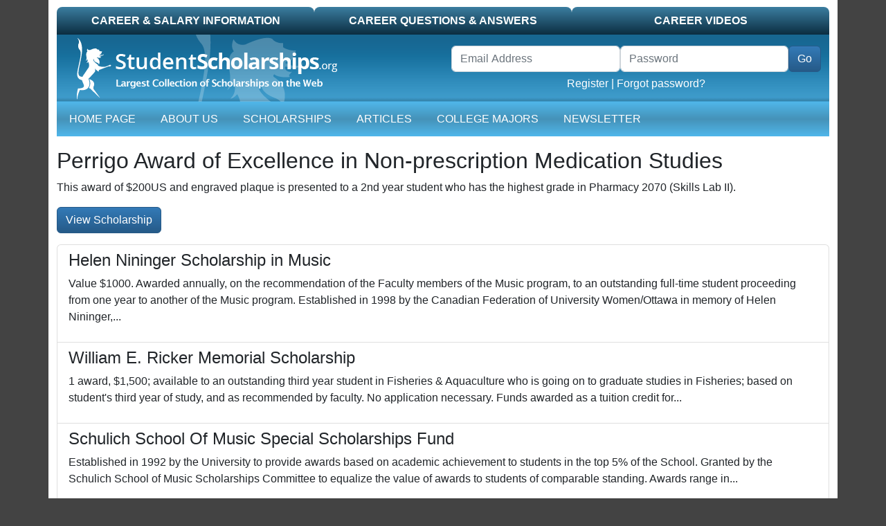

--- FILE ---
content_type: text/html; charset=UTF-8
request_url: https://scholarships.studentscholarships.org/scholarship/5650/perrigo-award-of-excellence-in-non-prescription-medication-studies
body_size: 5134
content:
<!doctype html>
<html lang="en">
<head>
            <!-- google ads -->
        <script data-ad-client="ca-pub-5299968759192651" async src="https://pagead2.googlesyndication.com/pagead/js/adsbygoogle.js"></script>
    
    <meta charset="utf-8">
    <meta name="viewport" content="width=device-width, initial-scale=1">
    <meta name="csrf-token" content="2oXUxkv7gMGqlflQv85snhwdiratstuPvan2yOY1">

    <link media="all" type="text/css" rel="stylesheet" href="/css/app.css?id=3d1402f546effec767b6204629db982b" as="style">
    <script src="/js/app.js?id=a69cbf6a76b15446fe98a30895977024"></script>

    <meta name="google-site-verification" content="0PIvh3PcGSAlIqI6XqXV2m37N0s2NJgamuL3NlrRZ9M"/>
            <!-- media.net -->
        <script>
            window._mNHandle = window._mNHandle || {};
            window._mNHandle.queue = window._mNHandle.queue || [];
            medianet_versionId = "3121199";
        </script>
        <script src="//contextual.media.net/dmedianet.js?cid=8CU1Z2012" async="async"></script>
    
    <title>APEGGA John A Allan Memorial Scholarship in Geology</title>
    <meta name="description" content="&lt;p&gt;Conditions: To be awarded annually to the Canadian Citizen or Permanent Resident who obtains the highest standing in all the prescribed courses of first year geology.&lt;/p&gt;"/>
    <meta name="keywords" content=""/>

        </head>
<body>

    <!-- Google Tag Manager (noscript) -->
    <noscript>
        <iframe src="https://www.googletagmanager.com/ns.html?id=GTM-PR9K3HS" height="0" width="0" style="display:none;visibility:hidden"></iframe>
    </noscript>
    <!-- End Google Tag Manager (noscript) -->

<div id="container" class="container pb-3">

    <div id="top-tab" class="d-none d-lg-block">
    <ul class="nav nav-pills nav-justified">
        <li class="nav-item  normal"><a class="nav-link text-uppercase" href="https://studentscholarships.org/wages_search.php">Career &amp; Salary Information</a></li>
<li class="nav-item  normal"><a class="nav-link text-uppercase" href="https://studentscholarships.org/careers.php">Career Questions &amp; Answers</a></li>
<li class="nav-item  normal"><a class="nav-link text-uppercase" href="https://studentscholarships.org/videos.php">Career Videos</a></li>
    </ul>
</div>

<div id="mobile-header" class="d-lg-none">
    <div class="border-bottom">
        <a href="/" title="Student Scholarships" itemprop="url"><img class="d-lg-none img-fluid" src="https://studentscholarships.org/images/logo-mobile.png" alt="Student Scholarships"></a>
    </div>
</div>
<div id="mobile-header2" class="d-lg-none sticky-top">
    <div class="row">
        <div class="col-auto">
            <div class="navbar navbar-expand-lg navbar-dark ms-3">
                <button class="navbar-toggler" type="button" data-bs-toggle="collapse" data-bs-target="#mobile-nav" aria-controls="mobile-nav" aria-expanded="false"
                        aria-label="Toggle navigation">
                    <span class="navbar-toggler-icon"></span>
                </button>
            </div>
        </div>
        <div class="col text-white pt-3" id="header-links">

        </div>
    </div>
    <nav id="mobile-nav-container" class="navbar navbar-expand-lg navbar-dark pt-0">
        <div class="collapse navbar-collapse" id="mobile-nav">
            <ul class="navbar-nav me-auto">
                <li class="d-none d-lg-block nav-item"><a href="/" class="nav-link text-uppercase">Home Page</a></li>
<li class="nav-item"><a href="https://studentscholarships.org/2027scholarships.php" class="nav-link text-uppercase">About Us</a></li>
<li class="nav-item"><a href="https://studentscholarships.org/scholarships.php" class="nav-link text-uppercase">Scholarships</a></li>
    <li class="nav-item"><a href="https://studentscholarships.org/articles" class="nav-link text-uppercase">Articles</a></li>
<li class="nav-item"><a href="https://studentscholarships.org/majors_home.php" class="nav-link text-uppercase">College Majors</a></li>
    <li class="nav-item"><a href="https://studentscholarships.org/newsletters" class="nav-link text-uppercase">Newsletter</a></li>
<li class="nav-item d-lg-none normal"><a class="nav-link text-uppercase" href="https://studentscholarships.org/wages_search.php">Career &amp; Salary Information</a></li>
<li class="nav-item d-lg-none normal"><a class="nav-link text-uppercase" href="https://studentscholarships.org/careers.php">Career Questions &amp; Answers</a></li>
<li class="nav-item d-lg-none normal"><a class="nav-link text-uppercase" href="https://studentscholarships.org/videos.php">Career Videos</a></li>
            </ul>
        </div>
    </nav>
</div>

<div class="d-none d-lg-block">
    <div id="masthead-container" class="row">
        <div class="col-sm-6 col-8" id="masthead-home1">
            <a href="/" title="Student Scholarships" itemprop="url"><img class="d-none d-lg-block" title="StudentScholarships"
                                                                         alt="Student Scholarships" loading="lazy"
                                                                         src="https://d2zhlgis9acwvp.cloudfront.net/graphics/logo.png" itemprop="logo"></a>
        </div>
        <div id="masthead-home2" class="col-sm-6 col-4 pt-3">
            <form method="POST" action="https://studentscholarships.org/login" accept-charset="UTF-8" id="loginform" name="loginform" class="row form-inline d-none d-lg-block"><input name="_token" type="hidden" value="2oXUxkv7gMGqlflQv85snhwdiratstuPvan2yOY1">
            <input name="ref" type="hidden" value="https://studentscholarships.org/college-scholarships">
            <div class="me-3">
                <div class="row g-0 float-end">
                    <div class="form-group col">
                        <label for="username" class="visually-hidden">Username</label>
                        <input placeholder="Email Address" class="form-control" required autocomplete="username" name="email" type="email">
                    </div>
                    <div class="form-group col">
                        <label for="password" class="visually-hidden">Password</label>
                        <input placeholder="Password" class="form-control" required autocomplete="current-password" name="password" type="password" value="" id="password">
                    </div>
                    <div class="col-auto">
                        <span class="p-0 border-0"><input class="btn btn-primary" id="header-login-go" type="submit" value="Go"></span>
                    </div>
                    <div class="text-center col-12">
                        <a href="https://studentscholarships.org/applyforscholarships.php">Register</a> |
                        <a href="https://studentscholarships.org/password/reset">Forgot password?</a>
                    </div>
                </div>
            </div>

            </form>
        </div>
    </div>
</div>

<nav id="mainnav-container" class="navbar navbar-expand-lg navbar-dark mb-3">
    <div class="collapse navbar-collapse" id="main-nav">
        <ul class="navbar-nav me-auto">
            <li class="d-none d-lg-block nav-item"><a href="/" class="nav-link text-uppercase">Home Page</a></li>
<li class="nav-item"><a href="https://studentscholarships.org/2027scholarships.php" class="nav-link text-uppercase">About Us</a></li>
<li class="nav-item"><a href="https://studentscholarships.org/scholarships.php" class="nav-link text-uppercase">Scholarships</a></li>
    <li class="nav-item"><a href="https://studentscholarships.org/articles" class="nav-link text-uppercase">Articles</a></li>
<li class="nav-item"><a href="https://studentscholarships.org/majors_home.php" class="nav-link text-uppercase">College Majors</a></li>
    <li class="nav-item"><a href="https://studentscholarships.org/newsletters" class="nav-link text-uppercase">Newsletter</a></li>
<li class="nav-item d-lg-none normal"><a class="nav-link text-uppercase" href="https://studentscholarships.org/wages_search.php">Career &amp; Salary Information</a></li>
<li class="nav-item d-lg-none normal"><a class="nav-link text-uppercase" href="https://studentscholarships.org/careers.php">Career Questions &amp; Answers</a></li>
<li class="nav-item d-lg-none normal"><a class="nav-link text-uppercase" href="https://studentscholarships.org/videos.php">Career Videos</a></li>
        </ul>
    </div>
</nav>



    
    <h1>Perrigo Award of Excellence in Non-prescription Medication Studies</h1>
    <p>This award of $200US and engraved plaque is presented to a 2nd year student who has the highest grade in Pharmacy 2070 (Skills Lab II).</p>
    <div class="my-3">
        <a class="view-all view-all-blue btn btn-primary" href="https://studentscholarships.org/newsletters">View Scholarship</a>
    </div>

    <!-- Media.net ads -->
<div id="465693124" class="media-net-465693124">
    <script async>
        try {
            window._mNHandle.queue.push(function () {
                window._mNDetails.loadTag("465693124", "600x250", "465693124");
            });
        } catch (error) {
        }
    </script>
</div>

    <ul class="list-group">
                    <a class="list-group-item" href="https://scholarships.studentscholarships.org/scholarship/941/helen-nininger-scholarship-in-music">
                <h4 class="list-group-item-heading">Helen Nininger Scholarship in Music</h4>
                <p class="list-group-item-text">Value $1000. Awarded annually, on the recommendation of the Faculty members of the Music program, to an outstanding full-time student proceeding from one year to another of the Music program.

Established in 1998 by the Canadian Federation of University Women/Ottawa in memory of Helen Nininger,...</p>
            </a>
                    <a class="list-group-item" href="https://scholarships.studentscholarships.org/scholarship/1405/william-e-ricker-memorial-scholarship">
                <h4 class="list-group-item-heading">William E. Ricker Memorial Scholarship</h4>
                <p class="list-group-item-text">1 award, $1,500; available to an outstanding third year student in Fisheries &amp; Aquaculture who is going on to graduate studies in Fisheries; based on student&#039;s third year of study, and as recommended by faculty. No application necessary. Funds awarded as a tuition credit for...</p>
            </a>
                    <a class="list-group-item" href="https://scholarships.studentscholarships.org/scholarship/2172/schulich-school-of-music-special-scholarships-fund">
                <h4 class="list-group-item-heading">Schulich School Of Music Special Scholarships Fund</h4>
                <p class="list-group-item-text">Established in 1992 by the University to provide awards based on academic achievement to students in the top 5% of the School. Granted by the Schulich School of Music Scholarships Committee to equalize the value of awards to students of comparable standing. Awards range in...</p>
            </a>
                    <a class="list-group-item" href="https://scholarships.studentscholarships.org/scholarship/2521/the-canadian-institute-of-steel-construction-cisc-award-e">
                <h4 class="list-group-item-heading">The Canadian Institute of Steel Construction (CISC) Award (E)</h4>
                <p class="list-group-item-text">To be awarded to a student who attains high standing in CIV ENG 3S03 and who, in the judgment of the Department of Civil Engineering, has an interest in steel structure research.</p>
            </a>
                    <a class="list-group-item" href="https://scholarships.studentscholarships.org/scholarship/2630/the-lawrence-and-kathleen-mary-johnston-memorial-prize-ss">
                <h4 class="list-group-item-heading">The Lawrence and Kathleen Mary Johnston Memorial Prize (SS)</h4>
                <p class="list-group-item-text">To be awarded to the student who has completed Level I and an additional 30 - 45 units of an Honours program in Religious Studies and who attains the highest Sessional Average.</p>
            </a>
                    <a class="list-group-item" href="https://scholarships.studentscholarships.org/scholarship/2740/the-ontario-association-of-social-workers-prizes-ss">
                <h4 class="list-group-item-heading">The Ontario Association Of Social Workers Prizes (SS)</h4>
                <p class="list-group-item-text">Two prizes to be awarded to the graduating students, one first degree and one second degree, who successfully completes SOC WORK 4DD6 and attains the highest grade in SOC WORK 4D06 in the same session.</p>
            </a>
                    <a class="list-group-item" href="https://scholarships.studentscholarships.org/scholarship/2814/the-marie-l-stock-scholarship-h">
                <h4 class="list-group-item-heading">The Marie L. Stock Scholarship (H)</h4>
                <p class="list-group-item-text">To be awarded to the student who has completed Level I and an additional 60 - 75 units of an Honours program in French and who, in the judgment of the Department of French, has achieved notable academic standing.</p>
            </a>
                    <a class="list-group-item" href="https://scholarships.studentscholarships.org/scholarship/3026/dr-neil-murphy-entrance-scholarship">
                <h4 class="list-group-item-heading">Dr Neil Murphy Entrance Scholarship</h4>
                <p class="list-group-item-text">This award, named in honour of NIC President Emeritus Dr. M. Neil Murphy, is an entrance scholarship available for any full-time credit program offered by North Island College. The recipient must have demonstrated proof of outstanding academic achievement. The scholarship will be awarded for the...</p>
            </a>
                    <a class="list-group-item" href="https://scholarships.studentscholarships.org/scholarship/3210/eh-cho-dene-enterprises-award">
                <h4 class="list-group-item-heading">Eh-Cho-Dene Enterprises Award</h4>
                <p class="list-group-item-text">Award Criteria:  

First Nations student studying at the Fort Nelson campus 

good academic record 

commitment to the First Nations Community</p>
            </a>
                    <a class="list-group-item" href="https://scholarships.studentscholarships.org/scholarship/3235/kin-club-of-dawson-creek-award">
                <h4 class="list-group-item-heading">Kin Club of Dawson Creek Award</h4>
                <p class="list-group-item-text">Award Criteria:  

Dawson Creek student 

enrolled in a regular College program 

has a recognized disability 

disability is noted by instructor who identifies particular way award will assist the student</p>
            </a>
                    <a class="list-group-item" href="https://scholarships.studentscholarships.org/scholarship/4033/alf-m-edwardson-memorial-prize">
                <h4 class="list-group-item-heading">Alf M. Edwardson Memorial Prize</h4>
                <p class="list-group-item-text">A $300 prize is awarded to a second year student who achieves high academic achievement in the course of Real Estate Transactions (Law 455). It is made on the recommendation of the Faculty of Law.</p>
            </a>
                    <a class="list-group-item" href="https://scholarships.studentscholarships.org/scholarship/4555/george-gorelik-prize">
                <h4 class="list-group-item-heading">George Gorelik Prize</h4>
                <p class="list-group-item-text">The prize is awarded to the student obtaining the highest standing in Commerce 450 (Financial Accounting) and is made on the recommendation of the Faculty of Commerce and Business Administration.</p>
            </a>
                    <a class="list-group-item" href="https://scholarships.studentscholarships.org/scholarship/4772/sentinel-prize-in-anthropology">
                <h4 class="list-group-item-heading">Sentinel Prize in Anthropology</h4>
                <p class="list-group-item-text">The award is offered to a student specializing in Anthropology and is made on the recommendation of the Department of Anthropology and Sociology and, in the case of graduate students, in consultation with the Faculty of Graduate Studies.</p>
            </a>
                    <a class="list-group-item" href="https://scholarships.studentscholarships.org/scholarship/5175/kenneth-strand-scholarships">
                <h4 class="list-group-item-heading">Kenneth Strand Scholarships</h4>
                <p class="list-group-item-text">Students with an admission average of 90 to 94% will receive this scholarship.</p>
            </a>
                    <a class="list-group-item" href="https://scholarships.studentscholarships.org/scholarship/5286/temple-maynard-memorial-graduate-bursary-in-english">
                <h4 class="list-group-item-heading">Temple Maynard Memorial Graduate Bursary in English</h4>
                <p class="list-group-item-text">One bursary for a graduate student in English.</p>
            </a>
                    <a class="list-group-item" href="https://scholarships.studentscholarships.org/scholarship/6129/sait-information-systems">
                <h4 class="list-group-item-heading">SAIT Information Systems</h4>
                <p class="list-group-item-text">Criteria:

-Third semester

-Attitude

-Aptitude

-Academic achievement</p>
            </a>
                    <a class="list-group-item" href="https://scholarships.studentscholarships.org/scholarship/6457/hrapko-family-scholarship-in-music">
                <h4 class="list-group-item-heading">Hrapko Family Scholarship in Music</h4>
                <p class="list-group-item-text">Conditions: To be awarded annually to students with superior academic achievement entering the first year of an undergraduate program in Music. Recipients will be selected on the basis of academic standing and musical potential. Financial need may be taken into consideration.</p>
            </a>
                    <a class="list-group-item" href="https://scholarships.studentscholarships.org/scholarship/6539/walter-and-myrtle-good-integrated-dietetic-scholarship">
                <h4 class="list-group-item-heading">Walter and Myrtle Good Integrated Dietetic Scholarship</h4>
                <p class="list-group-item-text">Conditions: Awarded to a student with superior academic achievement entering the third or fourth year of study for a Bachelor of Science in Nutrition and Food Science, who is enrolled in the Integrated Dietetic Internship Program. Selection based on academic standing.</p>
            </a>
                    <a class="list-group-item" href="https://scholarships.studentscholarships.org/scholarship/6544/herbert-and-jeannette-hall-awards-in-forestry">
                <h4 class="list-group-item-heading">Herbert and Jeannette Hall Awards in Forestry</h4>
                <p class="list-group-item-text">Conditions: To be awarded annually to students with satisfactory academic standing entering each of the second, third, and fourth years of the BSc Forestry program or the BSc Forest Business Management program. Recipients will be selected on the basis of academic standing with preference given...</p>
            </a>
                    <a class="list-group-item" href="https://scholarships.studentscholarships.org/scholarship/6868/apegga-john-a-allan-memorial-scholarship-in-geology">
                <h4 class="list-group-item-heading">APEGGA John A Allan Memorial Scholarship in Geology</h4>
                <p class="list-group-item-text">Conditions: To be awarded annually to the Canadian Citizen or Permanent Resident who obtains the highest standing in all the prescribed courses of first year geology.</p>
            </a>
            </ul>

    <div class="text-center" style="margin: 10px auto;">
        <div class="google-ad-9219143657">
    <!-- Google Ads -->
    <script async src="//pagead2.googlesyndication.com/pagead/js/adsbygoogle.js"></script>
    <!-- Footer US - R -->
    <ins class="adsbygoogle"
         style="display:block"
         data-ad-client="ca-pub-5299968759192651"
         data-ad-slot="9219143657"
         data-ad-format="auto"
                  data-full-width-responsive="true"></ins>
    <script>
        (adsbygoogle = window.adsbygoogle || []).push({});
    </script>
    </div>
    </div>

</div>

<footer id="footer" class="container small">
    <div class="row" id="footer-bottom">
        <div id="footer-logo" class="d-none d-lg-block col-md-1"><img alt="Student Scholarships Logo"
                                                                      src="https://d2zhlgis9acwvp.cloudfront.net/graphics/copyright_logo.gif" width="68"
                                                                      height="78"></div>
        <div id="footer-links" class="col-sm-12 col-md-9">
            <a href="https://studentscholarships.org/newsletters">Scholarship Newsletter Signup</a> |
            <a href="https://studentscholarships.org/scholarship_upload.php">Post a Scholarship</a><br>
            <a href="https://studentscholarships.org/scholarship_posters.php">Posters</a> |
            <a href="https://studentscholarships.org/course_search.php">University Course Outlines</a> |
                        <a href="https://studentscholarships.org/content/privacypolicy.php">Privacy Policy</a> |
            <a href="https://studentscholarships.org/contact.php">Contact Us</a>
            <br><br>

        </div>
        <div id="footer-copyright" class="col-sm-12 col-md-2">
            Copyright 2009 - 2026<br>
            All Rights Reserved.
        </div>
    </div>
</footer>




</body>
</html>


--- FILE ---
content_type: text/html; charset=utf-8
request_url: https://www.google.com/recaptcha/api2/aframe
body_size: 265
content:
<!DOCTYPE HTML><html><head><meta http-equiv="content-type" content="text/html; charset=UTF-8"></head><body><script nonce="8K20c7BMm09fypbn9TLOcQ">/** Anti-fraud and anti-abuse applications only. See google.com/recaptcha */ try{var clients={'sodar':'https://pagead2.googlesyndication.com/pagead/sodar?'};window.addEventListener("message",function(a){try{if(a.source===window.parent){var b=JSON.parse(a.data);var c=clients[b['id']];if(c){var d=document.createElement('img');d.src=c+b['params']+'&rc='+(localStorage.getItem("rc::a")?sessionStorage.getItem("rc::b"):"");window.document.body.appendChild(d);sessionStorage.setItem("rc::e",parseInt(sessionStorage.getItem("rc::e")||0)+1);localStorage.setItem("rc::h",'1769261020152');}}}catch(b){}});window.parent.postMessage("_grecaptcha_ready", "*");}catch(b){}</script></body></html>